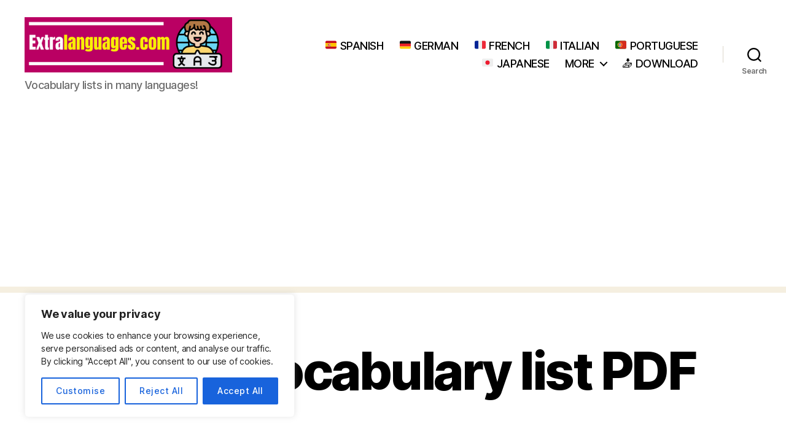

--- FILE ---
content_type: text/html; charset=utf-8
request_url: https://www.google.com/recaptcha/api2/aframe
body_size: 265
content:
<!DOCTYPE HTML><html><head><meta http-equiv="content-type" content="text/html; charset=UTF-8"></head><body><script nonce="MpgK19FdSYsHJXiexLyffg">/** Anti-fraud and anti-abuse applications only. See google.com/recaptcha */ try{var clients={'sodar':'https://pagead2.googlesyndication.com/pagead/sodar?'};window.addEventListener("message",function(a){try{if(a.source===window.parent){var b=JSON.parse(a.data);var c=clients[b['id']];if(c){var d=document.createElement('img');d.src=c+b['params']+'&rc='+(localStorage.getItem("rc::a")?sessionStorage.getItem("rc::b"):"");window.document.body.appendChild(d);sessionStorage.setItem("rc::e",parseInt(sessionStorage.getItem("rc::e")||0)+1);localStorage.setItem("rc::h",'1768617016217');}}}catch(b){}});window.parent.postMessage("_grecaptcha_ready", "*");}catch(b){}</script></body></html>

--- FILE ---
content_type: image/svg+xml
request_url: https://s.w.org/images/core/emoji/16.0.1/svg/1f1f5-1f1f1.svg
body_size: 67
content:
<svg xmlns="http://www.w3.org/2000/svg" viewBox="0 0 36 36"><path fill="#EEE" d="M32 5H4C1.791 5 0 6.791 0 9v9h36V9c0-2.209-1.791-4-4-4z"/><path fill="#DC143C" d="M0 27c0 2.209 1.791 4 4 4h28c2.209 0 4-1.791 4-4v-9H0v9z"/></svg>